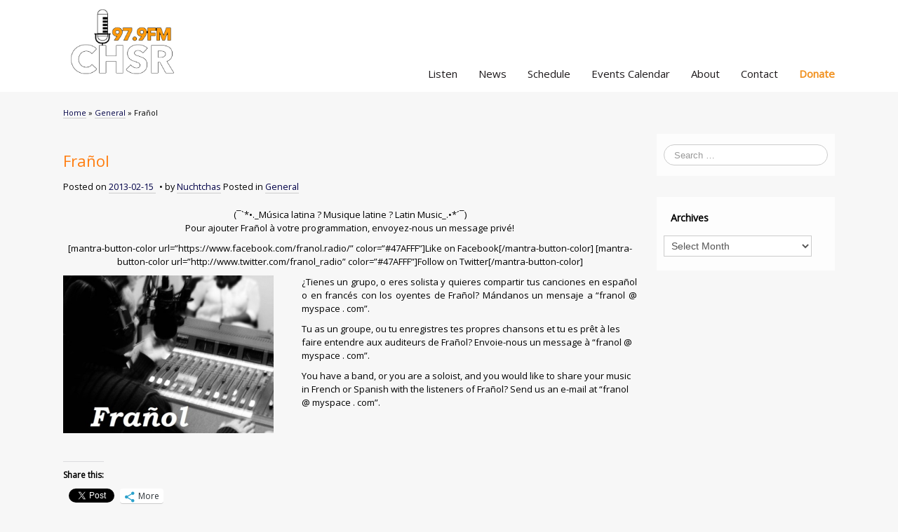

--- FILE ---
content_type: text/html; charset=UTF-8
request_url: https://chsrfm.ca/blog/general/franol
body_size: 83749
content:
<!DOCTYPE html>
<!--[if lt IE 7]>
<html class="ie ie6 lte9 lte8 lte7" lang="en-US">
<![endif]-->
<!--[if IE 7]>
<html class="ie ie7 lte9 lte8 lte7" lang="en-US">
<![endif]-->
<!--[if IE 8]>
<html class="ie ie8 lte9 lte8" lang="en-US">
<![endif]-->
<!--[if IE 9]>
<html class="ie ie9" lang="en-US"> 
<![endif]-->
<!--[if gt IE 9]>  <html lang="en-US"> <![endif]-->
<!--[if !IE]>
<html lang="en-US">
<![endif]-->
<head>
	<meta charset="UTF-8" />
	<meta name="viewport" content="width=device-width" />

	
	<title>CHSR-FM 97.9 | Frañol</title>
	
	<link rel="profile" href="http://gmpg.org/xfn/11" />
	<link rel="pingback" href="https://chsrfm.ca/blog/xmlrpc.php" />
	
	<!-- IE6-8 support of HTML5 elements -->
	<!--[if lt IE 9]>
		<script src="https://chsrfm.ca/blog/wp-content/themes/ifeaturepro5-ClVS6O-urmAZU/inc/js/html5.js" type="text/javascript"></script>
	<![endif]-->
	
	<meta name='robots' content='max-image-preview:large' />
<link rel='dns-prefetch' href='//hosted.muses.org' />
<link rel='dns-prefetch' href='//stats.wp.com' />
<link rel='dns-prefetch' href='//fonts.googleapis.com' />
<link rel='dns-prefetch' href='//jetpack.wordpress.com' />
<link rel='dns-prefetch' href='//s0.wp.com' />
<link rel='dns-prefetch' href='//public-api.wordpress.com' />
<link rel='dns-prefetch' href='//0.gravatar.com' />
<link rel='dns-prefetch' href='//1.gravatar.com' />
<link rel='dns-prefetch' href='//2.gravatar.com' />
			<link rel="shortcut icon" href="https://chsrfm.ca/blog/wp-content/uploads/2012/10/favicon1.ico" type="image/x-icon"/>
					<link rel="apple-touch-icon" href="https://chsrfm.ca/blog/wp-content/uploads/2012/10/favicon1.ico"/>
		<script type="text/javascript">
window._wpemojiSettings = {"baseUrl":"https:\/\/s.w.org\/images\/core\/emoji\/14.0.0\/72x72\/","ext":".png","svgUrl":"https:\/\/s.w.org\/images\/core\/emoji\/14.0.0\/svg\/","svgExt":".svg","source":{"concatemoji":"https:\/\/chsrfm.ca\/blog\/wp-includes\/js\/wp-emoji-release.min.js?ver=6.1.9"}};
/*! This file is auto-generated */
!function(e,a,t){var n,r,o,i=a.createElement("canvas"),p=i.getContext&&i.getContext("2d");function s(e,t){var a=String.fromCharCode,e=(p.clearRect(0,0,i.width,i.height),p.fillText(a.apply(this,e),0,0),i.toDataURL());return p.clearRect(0,0,i.width,i.height),p.fillText(a.apply(this,t),0,0),e===i.toDataURL()}function c(e){var t=a.createElement("script");t.src=e,t.defer=t.type="text/javascript",a.getElementsByTagName("head")[0].appendChild(t)}for(o=Array("flag","emoji"),t.supports={everything:!0,everythingExceptFlag:!0},r=0;r<o.length;r++)t.supports[o[r]]=function(e){if(p&&p.fillText)switch(p.textBaseline="top",p.font="600 32px Arial",e){case"flag":return s([127987,65039,8205,9895,65039],[127987,65039,8203,9895,65039])?!1:!s([55356,56826,55356,56819],[55356,56826,8203,55356,56819])&&!s([55356,57332,56128,56423,56128,56418,56128,56421,56128,56430,56128,56423,56128,56447],[55356,57332,8203,56128,56423,8203,56128,56418,8203,56128,56421,8203,56128,56430,8203,56128,56423,8203,56128,56447]);case"emoji":return!s([129777,127995,8205,129778,127999],[129777,127995,8203,129778,127999])}return!1}(o[r]),t.supports.everything=t.supports.everything&&t.supports[o[r]],"flag"!==o[r]&&(t.supports.everythingExceptFlag=t.supports.everythingExceptFlag&&t.supports[o[r]]);t.supports.everythingExceptFlag=t.supports.everythingExceptFlag&&!t.supports.flag,t.DOMReady=!1,t.readyCallback=function(){t.DOMReady=!0},t.supports.everything||(n=function(){t.readyCallback()},a.addEventListener?(a.addEventListener("DOMContentLoaded",n,!1),e.addEventListener("load",n,!1)):(e.attachEvent("onload",n),a.attachEvent("onreadystatechange",function(){"complete"===a.readyState&&t.readyCallback()})),(e=t.source||{}).concatemoji?c(e.concatemoji):e.wpemoji&&e.twemoji&&(c(e.twemoji),c(e.wpemoji)))}(window,document,window._wpemojiSettings);
</script>
<style type="text/css">
img.wp-smiley,
img.emoji {
	display: inline !important;
	border: none !important;
	box-shadow: none !important;
	height: 1em !important;
	width: 1em !important;
	margin: 0 0.07em !important;
	vertical-align: -0.1em !important;
	background: none !important;
	padding: 0 !important;
}
</style>
	<link rel='stylesheet' id='wp-block-library-css' href='https://chsrfm.ca/blog/wp-includes/css/dist/block-library/style.min.css?ver=6.1.9' type='text/css' media='all' />
<style id='wp-block-library-inline-css' type='text/css'>
.has-text-align-justify{text-align:justify;}
</style>
<link rel='stylesheet' id='jetpack-videopress-video-block-view-css' href='https://chsrfm.ca/blog/wp-content/plugins/jetpack/jetpack_vendor/automattic/jetpack-videopress/build/block-editor/blocks/video/view.css?minify=false&#038;ver=34ae973733627b74a14e' type='text/css' media='all' />
<link rel='stylesheet' id='mediaelement-css' href='https://chsrfm.ca/blog/wp-includes/js/mediaelement/mediaelementplayer-legacy.min.css?ver=4.2.17' type='text/css' media='all' />
<link rel='stylesheet' id='wp-mediaelement-css' href='https://chsrfm.ca/blog/wp-includes/js/mediaelement/wp-mediaelement.min.css?ver=6.1.9' type='text/css' media='all' />
<link rel='stylesheet' id='classic-theme-styles-css' href='https://chsrfm.ca/blog/wp-includes/css/classic-themes.min.css?ver=1' type='text/css' media='all' />
<style id='global-styles-inline-css' type='text/css'>
body{--wp--preset--color--black: #000000;--wp--preset--color--cyan-bluish-gray: #abb8c3;--wp--preset--color--white: #ffffff;--wp--preset--color--pale-pink: #f78da7;--wp--preset--color--vivid-red: #cf2e2e;--wp--preset--color--luminous-vivid-orange: #ff6900;--wp--preset--color--luminous-vivid-amber: #fcb900;--wp--preset--color--light-green-cyan: #7bdcb5;--wp--preset--color--vivid-green-cyan: #00d084;--wp--preset--color--pale-cyan-blue: #8ed1fc;--wp--preset--color--vivid-cyan-blue: #0693e3;--wp--preset--color--vivid-purple: #9b51e0;--wp--preset--gradient--vivid-cyan-blue-to-vivid-purple: linear-gradient(135deg,rgba(6,147,227,1) 0%,rgb(155,81,224) 100%);--wp--preset--gradient--light-green-cyan-to-vivid-green-cyan: linear-gradient(135deg,rgb(122,220,180) 0%,rgb(0,208,130) 100%);--wp--preset--gradient--luminous-vivid-amber-to-luminous-vivid-orange: linear-gradient(135deg,rgba(252,185,0,1) 0%,rgba(255,105,0,1) 100%);--wp--preset--gradient--luminous-vivid-orange-to-vivid-red: linear-gradient(135deg,rgba(255,105,0,1) 0%,rgb(207,46,46) 100%);--wp--preset--gradient--very-light-gray-to-cyan-bluish-gray: linear-gradient(135deg,rgb(238,238,238) 0%,rgb(169,184,195) 100%);--wp--preset--gradient--cool-to-warm-spectrum: linear-gradient(135deg,rgb(74,234,220) 0%,rgb(151,120,209) 20%,rgb(207,42,186) 40%,rgb(238,44,130) 60%,rgb(251,105,98) 80%,rgb(254,248,76) 100%);--wp--preset--gradient--blush-light-purple: linear-gradient(135deg,rgb(255,206,236) 0%,rgb(152,150,240) 100%);--wp--preset--gradient--blush-bordeaux: linear-gradient(135deg,rgb(254,205,165) 0%,rgb(254,45,45) 50%,rgb(107,0,62) 100%);--wp--preset--gradient--luminous-dusk: linear-gradient(135deg,rgb(255,203,112) 0%,rgb(199,81,192) 50%,rgb(65,88,208) 100%);--wp--preset--gradient--pale-ocean: linear-gradient(135deg,rgb(255,245,203) 0%,rgb(182,227,212) 50%,rgb(51,167,181) 100%);--wp--preset--gradient--electric-grass: linear-gradient(135deg,rgb(202,248,128) 0%,rgb(113,206,126) 100%);--wp--preset--gradient--midnight: linear-gradient(135deg,rgb(2,3,129) 0%,rgb(40,116,252) 100%);--wp--preset--duotone--dark-grayscale: url('#wp-duotone-dark-grayscale');--wp--preset--duotone--grayscale: url('#wp-duotone-grayscale');--wp--preset--duotone--purple-yellow: url('#wp-duotone-purple-yellow');--wp--preset--duotone--blue-red: url('#wp-duotone-blue-red');--wp--preset--duotone--midnight: url('#wp-duotone-midnight');--wp--preset--duotone--magenta-yellow: url('#wp-duotone-magenta-yellow');--wp--preset--duotone--purple-green: url('#wp-duotone-purple-green');--wp--preset--duotone--blue-orange: url('#wp-duotone-blue-orange');--wp--preset--font-size--small: 13px;--wp--preset--font-size--medium: 20px;--wp--preset--font-size--large: 36px;--wp--preset--font-size--x-large: 42px;--wp--preset--spacing--20: 0.44rem;--wp--preset--spacing--30: 0.67rem;--wp--preset--spacing--40: 1rem;--wp--preset--spacing--50: 1.5rem;--wp--preset--spacing--60: 2.25rem;--wp--preset--spacing--70: 3.38rem;--wp--preset--spacing--80: 5.06rem;}:where(.is-layout-flex){gap: 0.5em;}body .is-layout-flow > .alignleft{float: left;margin-inline-start: 0;margin-inline-end: 2em;}body .is-layout-flow > .alignright{float: right;margin-inline-start: 2em;margin-inline-end: 0;}body .is-layout-flow > .aligncenter{margin-left: auto !important;margin-right: auto !important;}body .is-layout-constrained > .alignleft{float: left;margin-inline-start: 0;margin-inline-end: 2em;}body .is-layout-constrained > .alignright{float: right;margin-inline-start: 2em;margin-inline-end: 0;}body .is-layout-constrained > .aligncenter{margin-left: auto !important;margin-right: auto !important;}body .is-layout-constrained > :where(:not(.alignleft):not(.alignright):not(.alignfull)){max-width: var(--wp--style--global--content-size);margin-left: auto !important;margin-right: auto !important;}body .is-layout-constrained > .alignwide{max-width: var(--wp--style--global--wide-size);}body .is-layout-flex{display: flex;}body .is-layout-flex{flex-wrap: wrap;align-items: center;}body .is-layout-flex > *{margin: 0;}:where(.wp-block-columns.is-layout-flex){gap: 2em;}.has-black-color{color: var(--wp--preset--color--black) !important;}.has-cyan-bluish-gray-color{color: var(--wp--preset--color--cyan-bluish-gray) !important;}.has-white-color{color: var(--wp--preset--color--white) !important;}.has-pale-pink-color{color: var(--wp--preset--color--pale-pink) !important;}.has-vivid-red-color{color: var(--wp--preset--color--vivid-red) !important;}.has-luminous-vivid-orange-color{color: var(--wp--preset--color--luminous-vivid-orange) !important;}.has-luminous-vivid-amber-color{color: var(--wp--preset--color--luminous-vivid-amber) !important;}.has-light-green-cyan-color{color: var(--wp--preset--color--light-green-cyan) !important;}.has-vivid-green-cyan-color{color: var(--wp--preset--color--vivid-green-cyan) !important;}.has-pale-cyan-blue-color{color: var(--wp--preset--color--pale-cyan-blue) !important;}.has-vivid-cyan-blue-color{color: var(--wp--preset--color--vivid-cyan-blue) !important;}.has-vivid-purple-color{color: var(--wp--preset--color--vivid-purple) !important;}.has-black-background-color{background-color: var(--wp--preset--color--black) !important;}.has-cyan-bluish-gray-background-color{background-color: var(--wp--preset--color--cyan-bluish-gray) !important;}.has-white-background-color{background-color: var(--wp--preset--color--white) !important;}.has-pale-pink-background-color{background-color: var(--wp--preset--color--pale-pink) !important;}.has-vivid-red-background-color{background-color: var(--wp--preset--color--vivid-red) !important;}.has-luminous-vivid-orange-background-color{background-color: var(--wp--preset--color--luminous-vivid-orange) !important;}.has-luminous-vivid-amber-background-color{background-color: var(--wp--preset--color--luminous-vivid-amber) !important;}.has-light-green-cyan-background-color{background-color: var(--wp--preset--color--light-green-cyan) !important;}.has-vivid-green-cyan-background-color{background-color: var(--wp--preset--color--vivid-green-cyan) !important;}.has-pale-cyan-blue-background-color{background-color: var(--wp--preset--color--pale-cyan-blue) !important;}.has-vivid-cyan-blue-background-color{background-color: var(--wp--preset--color--vivid-cyan-blue) !important;}.has-vivid-purple-background-color{background-color: var(--wp--preset--color--vivid-purple) !important;}.has-black-border-color{border-color: var(--wp--preset--color--black) !important;}.has-cyan-bluish-gray-border-color{border-color: var(--wp--preset--color--cyan-bluish-gray) !important;}.has-white-border-color{border-color: var(--wp--preset--color--white) !important;}.has-pale-pink-border-color{border-color: var(--wp--preset--color--pale-pink) !important;}.has-vivid-red-border-color{border-color: var(--wp--preset--color--vivid-red) !important;}.has-luminous-vivid-orange-border-color{border-color: var(--wp--preset--color--luminous-vivid-orange) !important;}.has-luminous-vivid-amber-border-color{border-color: var(--wp--preset--color--luminous-vivid-amber) !important;}.has-light-green-cyan-border-color{border-color: var(--wp--preset--color--light-green-cyan) !important;}.has-vivid-green-cyan-border-color{border-color: var(--wp--preset--color--vivid-green-cyan) !important;}.has-pale-cyan-blue-border-color{border-color: var(--wp--preset--color--pale-cyan-blue) !important;}.has-vivid-cyan-blue-border-color{border-color: var(--wp--preset--color--vivid-cyan-blue) !important;}.has-vivid-purple-border-color{border-color: var(--wp--preset--color--vivid-purple) !important;}.has-vivid-cyan-blue-to-vivid-purple-gradient-background{background: var(--wp--preset--gradient--vivid-cyan-blue-to-vivid-purple) !important;}.has-light-green-cyan-to-vivid-green-cyan-gradient-background{background: var(--wp--preset--gradient--light-green-cyan-to-vivid-green-cyan) !important;}.has-luminous-vivid-amber-to-luminous-vivid-orange-gradient-background{background: var(--wp--preset--gradient--luminous-vivid-amber-to-luminous-vivid-orange) !important;}.has-luminous-vivid-orange-to-vivid-red-gradient-background{background: var(--wp--preset--gradient--luminous-vivid-orange-to-vivid-red) !important;}.has-very-light-gray-to-cyan-bluish-gray-gradient-background{background: var(--wp--preset--gradient--very-light-gray-to-cyan-bluish-gray) !important;}.has-cool-to-warm-spectrum-gradient-background{background: var(--wp--preset--gradient--cool-to-warm-spectrum) !important;}.has-blush-light-purple-gradient-background{background: var(--wp--preset--gradient--blush-light-purple) !important;}.has-blush-bordeaux-gradient-background{background: var(--wp--preset--gradient--blush-bordeaux) !important;}.has-luminous-dusk-gradient-background{background: var(--wp--preset--gradient--luminous-dusk) !important;}.has-pale-ocean-gradient-background{background: var(--wp--preset--gradient--pale-ocean) !important;}.has-electric-grass-gradient-background{background: var(--wp--preset--gradient--electric-grass) !important;}.has-midnight-gradient-background{background: var(--wp--preset--gradient--midnight) !important;}.has-small-font-size{font-size: var(--wp--preset--font-size--small) !important;}.has-medium-font-size{font-size: var(--wp--preset--font-size--medium) !important;}.has-large-font-size{font-size: var(--wp--preset--font-size--large) !important;}.has-x-large-font-size{font-size: var(--wp--preset--font-size--x-large) !important;}
.wp-block-navigation a:where(:not(.wp-element-button)){color: inherit;}
:where(.wp-block-columns.is-layout-flex){gap: 2em;}
.wp-block-pullquote{font-size: 1.5em;line-height: 1.6;}
</style>
<link rel='stylesheet' id='awesome-weather-css' href='https://chsrfm.ca/blog/wp-content/plugins/awesome-weather/awesome-weather.css?ver=6.1.9' type='text/css' media='all' />
<style id='awesome-weather-inline-css' type='text/css'>
.awesome-weather-wrap { font-family: 'Open Sans', sans-serif;  font-weight: 400; font-size: 14px; line-height: 14px; } 
</style>
<link rel='stylesheet' id='opensans-googlefont-css' href='https://fonts.googleapis.com/css?family=Open+Sans%3A400%2C300&#038;ver=6.1.9' type='text/css' media='all' />
<link rel='stylesheet' id='shortcode_style-css' href='https://chsrfm.ca/blog/wp-content/themes/ifeaturepro5-ClVS6O-urmAZU/elements/shortcodes/lib/css/shortcodes.css?ver=6.1.9' type='text/css' media='all' />
<link rel='stylesheet' id='wp-pagenavi-css' href='https://chsrfm.ca/blog/wp-content/plugins/wp-pagenavi/pagenavi-css.css?ver=2.70' type='text/css' media='all' />
<link rel='stylesheet' id='elements_style-css' href='https://chsrfm.ca/blog/wp-content/themes/ifeaturepro5-ClVS6O-urmAZU/elements/lib/css/elements.css?ver=6.1.9' type='text/css' media='all' />
<link rel='stylesheet' id='jcarousel-skin-css' href='https://chsrfm.ca/blog/wp-content/themes/ifeaturepro5-ClVS6O-urmAZU/elements/lib/css/jcarousel/skin.css?ver=6.1.9' type='text/css' media='all' />
<link rel='stylesheet' id='bootstrap-style-css' href='https://chsrfm.ca/blog/wp-content/themes/ifeaturepro5-ClVS6O-urmAZU/cyberchimps/lib/bootstrap/css/bootstrap.min.css?ver=2.0.4' type='text/css' media='all' />
<link rel='stylesheet' id='bootstrap-responsive-style-css' href='https://chsrfm.ca/blog/wp-content/themes/ifeaturepro5-ClVS6O-urmAZU/cyberchimps/lib/bootstrap/css/bootstrap-responsive.min.css?ver=2.0.4' type='text/css' media='all' />
<link rel='stylesheet' id='cyberchimps_responsive-css' href='https://chsrfm.ca/blog/wp-content/themes/ifeaturepro5-ClVS6O-urmAZU/cyberchimps/lib/bootstrap/css/cyberchimps-responsive.min.css?ver=1.0' type='text/css' media='all' />
<link rel='stylesheet' id='core-style-css' href='https://chsrfm.ca/blog/wp-content/themes/ifeaturepro5-ClVS6O-urmAZU/cyberchimps/lib/css/core.css?ver=1.0' type='text/css' media='all' />
<link rel='stylesheet' id='style-css' href='https://chsrfm.ca/blog/wp-content/themes/ifeaturepro5-ClVS6O-urmAZU/style.css?ver=1.0' type='text/css' media='all' />
<link rel='stylesheet' id='skin-style-css' href='https://chsrfm.ca/blog/wp-content/themes/ifeaturepro5-ClVS6O-urmAZU/inc/css/skins/orange.css?ver=1.0' type='text/css' media='all' />
<link rel='stylesheet' id='social-logos-css' href='https://chsrfm.ca/blog/wp-content/plugins/jetpack/_inc/social-logos/social-logos.min.css?ver=12.5.1' type='text/css' media='all' />
<link rel='stylesheet' id='jetpack_css-css' href='https://chsrfm.ca/blog/wp-content/plugins/jetpack/css/jetpack.css?ver=12.5.1' type='text/css' media='all' />
<script type='text/javascript' src='https://hosted.muses.org/mrp.js?ver=1.6' id='radioforgejs-js'></script>
<script type='text/javascript' id='jetpack_related-posts-js-extra'>
/* <![CDATA[ */
var related_posts_js_options = {"post_heading":"h4"};
/* ]]> */
</script>
<script type='text/javascript' src='https://chsrfm.ca/blog/wp-content/plugins/jetpack/_inc/build/related-posts/related-posts.min.js?ver=20211209' id='jetpack_related-posts-js'></script>
<script type='text/javascript' src='https://chsrfm.ca/blog/wp-includes/js/jquery/jquery.min.js?ver=3.6.1' id='jquery-core-js'></script>
<script type='text/javascript' src='https://chsrfm.ca/blog/wp-includes/js/jquery/jquery-migrate.min.js?ver=3.3.2' id='jquery-migrate-js'></script>
<script type='text/javascript' src='https://chsrfm.ca/blog/wp-content/themes/ifeaturepro5-ClVS6O-urmAZU/cyberchimps/lib/js/gallery-lightbox.min.js?ver=1.0' id='gallery-lightbox-js'></script>
<script type='text/javascript' src='https://chsrfm.ca/blog/wp-content/themes/ifeaturepro5-ClVS6O-urmAZU/cyberchimps/lib/js/jquery.slimbox.min.js?ver=1.0' id='slimbox-js'></script>
<script type='text/javascript' src='https://chsrfm.ca/blog/wp-content/themes/ifeaturepro5-ClVS6O-urmAZU/cyberchimps/lib/js/jquery.jcarousel.min.js?ver=1.0' id='jcarousel-js'></script>
<script type='text/javascript' src='https://chsrfm.ca/blog/wp-content/themes/ifeaturepro5-ClVS6O-urmAZU/cyberchimps/lib/js/jquery.mobile.custom.min.js?ver=6.1.9' id='jquery-mobile-touch-js'></script>
<script type='text/javascript' src='https://chsrfm.ca/blog/wp-content/themes/ifeaturepro5-ClVS6O-urmAZU/cyberchimps/lib/js/swipe-call.min.js?ver=6.1.9' id='slider-call-js'></script>
<script type='text/javascript' src='https://chsrfm.ca/blog/wp-content/themes/ifeaturepro5-ClVS6O-urmAZU/cyberchimps/lib/js/core.min.js?ver=6.1.9' id='core-js-js'></script>
<script type='text/javascript' src='https://chsrfm.ca/blog/wp-content/themes/ifeaturepro5-ClVS6O-urmAZU/cyberchimps/lib/js/video.min.js?ver=6.1.9' id='video-js'></script>
<link rel="https://api.w.org/" href="https://chsrfm.ca/blog/wp-json/" /><link rel="alternate" type="application/json" href="https://chsrfm.ca/blog/wp-json/wp/v2/posts/2823" /><link rel="EditURI" type="application/rsd+xml" title="RSD" href="https://chsrfm.ca/blog/xmlrpc.php?rsd" />
<link rel="wlwmanifest" type="application/wlwmanifest+xml" href="https://chsrfm.ca/blog/wp-includes/wlwmanifest.xml" />
<link rel="canonical" href="https://chsrfm.ca/blog/general/franol" />
<link rel='shortlink' href='https://chsrfm.ca/blog/?p=2823' />
<link rel="alternate" type="application/json+oembed" href="https://chsrfm.ca/blog/wp-json/oembed/1.0/embed?url=https%3A%2F%2Fchsrfm.ca%2Fblog%2Fgeneral%2Ffranol" />
<link rel="alternate" type="text/xml+oembed" href="https://chsrfm.ca/blog/wp-json/oembed/1.0/embed?url=https%3A%2F%2Fchsrfm.ca%2Fblog%2Fgeneral%2Ffranol&#038;format=xml" />
<script type="text/javascript"><!--
function powerpress_pinw(pinw_url){window.open(pinw_url, 'PowerPressPlayer','toolbar=0,status=0,resizable=1,width=460,height=320');	return false;}
//-->
</script>
	<style>img#wpstats{display:none}</style>
		<style type="text/css">.ie8 .container {max-width: 1100px;width:auto;}</style><style type="text/css">
article.post, article.page, article.attachment {
  overflow: hidden;
	margin-bottom: 30px;
  padding: 0;
  border: 1px solid #eaeaea;
  -webkit-border-radius: 30px;  
  border-radius: 30px;
  background: #fdfdfd;
  -webkit-box-shadow:  0px 1px 0px 0px #adadad;
  box-shadow:  0px 1px 0px 0px #adadad;
}

#navigation {
 	margin-bottom: 5px; 
}

.recent-posts-image {
display: none;
}

.ai1ec-posterboard-view .ai1ec-event-title {
font-weight: bold;
font-family: Verdana, Geneva, sans-serif;
font-size: 16px;
color: #555;
}

.ai1ec-posterboard-view .ai1ec-event-title-wrap {
line-height: 15px;
margin-bottom: 0.3em;
}

.ai1ec-agenda-view .ai1ec-event-avatar {
max-width: 20%;
}

#slider {
  max-height: 300px;
  min-height: 300px;
}
#slider .carousel-inner {
  max-height: 300px;
  min-height: 300px;
}

body, p, h1, h2, h3, h4, h5, h6 {
	font-family: &#039;Open Sans&#039;, sans-serif!important;
}
body {
	color:#000;
}
p,li {	
	font-size:13px;
	color:#000;
}
ol, ul {
	margin-left:10px;
}
li {
	line-height:22px;
}
* { /* Turn off box-shadow site-wide */
	box-shadow:none!important; 
}
a:hover {
	text-decoration: none!important
}
.container-fluid { /* Disable padding site-wide */
	padding-left:0;
	padding-right:0;
}
.container-full-width .container {
}

/* 2015 Theme Edits */

/* Header */

#logo img {
	height:121px!important;
	}

#register {
	position:relative; /* Lets us use absolute positioning for listen div below */
	margin-top:15px;
}

.listen::before {
	content:url(http://chsrfm.ca/blog/wp-content/uploads/Radio_Icon.jpg);
}
	
.listen {
	position:absolute;
	top:0;
	right:0;
}

.listen span {
	font-weight:600;
	font-size:11px;
	position:relative;
	bottom:3px;
}
#social {
	margin-right:125px;
}
.legacy-icons {
	margin-top:7px;
}
.legacy-icons a.symbol {
	text-shadow:0;
	border-radius:0;
}
a.symbol.facebook:before, a.symbol.twitterbird:before, a.symbol.rss:before {
	content:none; /* Hide the theme&#039;s icons */
}
.round-icons a.symbol.twitterbird, .legacy-icons a.symbol.twitterbird {
	background-image: url(http://chsrfm.ca/blog/wp-content/uploads/Social_Twitter.jpg);
	border:0;
}
.round-icons a.symbol.facebook, .legacy-icons a.symbol.facebook {
	background-image: url(http://chsrfm.ca/blog/wp-content/uploads/Social_FB.jpg);
	border:0;
}
.round-icons a.symbol.rss, .legacy-icons a.symbol.rss {
	background-image: url(http://chsrfm.ca/blog/wp-content/uploads/Social_RRS.jpg);
	border:0;
}
a.symbol {
	height:26px;
	width:26px;
}
#header_section, #main_navigation {
	background:#fff;
}
/* Navigation */
.main-navigation .navbar-inner {
	background:none;
	border:none;
}
.navbar .nav {
	float:right;
	margin:0;
}
#menu-main-menu { /* Shove the menu bar up into the header */
	margin-top:-47px;
	z-index:10;
}
#main_navigation { /* Hide where the menu bar normally goes */
	height:0;
}
.hide-this {
	display:none /* Hide "home" option on mobile menu */
	}
header#cc-header {
	margin-bottom:10px;
}
.main-navigation .nav > li.dropdown > a.dropdown-toggle .caret { /* Hide menu arrows */
	display:none;
}
.main-navigation .nav > li > a {
	color:#1e1a1c;
	font-weight:400;
	font-size:15px;
}
.main-navigation .nav > li > a:hover {
	color:#f1911f!important;
	background:none!important;
}

.main-navigation .nav > li {
	border:0
}
.main-navigation .nav li ul li a:hover, .main-navigation .nav .current_page_item > a:hover, .main-navigation .nav li ul li a:focus {
	background:#eee;
	color: #000;
}
.dropdown-menu {
	background-color: #fff!important;
	box-shadow:none
}
.dropdown-menu a {
	color:#000!important;
}
.dropdown-menu a:hover {
	background-color:#eee;
}
.navbar-inverse .nav li.dropdown.open > .dropdown-toggle, .navbar-inverse .nav li.dropdown.active > .dropdown-toggle, .navbar-inverse .nav li.dropdown.open.active > .dropdown-toggle, .current-menu-ancestor.dropdown {
	color:#f1911f;
	background-color:#fff;
}
.main-navigation .nav .active > a, .main-navigation .nav .current_page_item > a {
	background-color:#ccc;
}
#menu-item-ifeature-home {
	display:none;
}
.menu-donate a {
	font-weight:bold!important;
	color:#f1911f!important;
	padding-right:0!important;
}
/* Slider */

#page_slider_section {
	border-top: 5px solid #f1911f;
}
#slider .carousel-caption {
	padding:10px 0;
}
.carousel-caption h4 {
	font-size:21px;
}
.carousel-caption p {
	font-size:15px
}
#slider { /* Helps us center the arrows */
	display:table;
	width:100%;
}
#slider .carousel-control { /* Center the arrows */
	background:transparent;
	display:table-cell;
	vertical-align:middle;
}

#page_slider_section .container { /* Force full-width slider */
	max-width: 2000px;
	width: 100%;
	position:relative;
	z-index:1 
}
#page_slider_section .container-fluid {
  	padding-left: 0;
  	padding-right: 0;
}
#page_slider_section .container-fluid img {
	max-height:auto!important;
}
#slider .carousel-caption h4, #slider .carousel-caption p { /* Keep caption in center */
	max-width:1110px;
	margin: 0 auto;
}

/* Boxes */

.box {
	border-radius:0;
	border:none;
	box-shadow:none;
	padding:20px 20px 0 20px
}
h2.box-widget-title {
	color:#000;
	font-size:13px;
}
.box-image-container { /* Give boxes a defined height, to keep the titles inline */
	width:295px;
	height:190px;
}

/* Posts */

#magazine {
	width:66.7%;
	float:left;
}
@media screen and (max-width:768px) {
	#magazine {
		width:100%;
		float:none;
	}
}
#magazine_container #secondary {
	width:30%;
}
#magazine .post-container {
	background:0;
	border:0;
	border-bottom:1px solid #a7a6a6;
	padding-bottom:15px;
}
#magazine #row_box div:last-child {
	border-bottom:0;
}
#magazine #comments {
	display:none;
}
#magazine h2.post-title {
	color: #000000;
	font-size: 17px;
	font-weight: 600;
	line-height: 22px; 
	margin:0;
}
#magazine .post-title a {
	color:#000;
}
#magazine .magazine-metadata {
	font-size:13px;
	color:#000;
}
#magazine .post-container .post {
	margin:0;
}
#magazine_pagination {
	display:none
}

/* Sidebar */

#secondary #categories-3 {
	text-align:center;
}
#secondary select {
	width:90%
}
#sidebar h3.widget-title {
	background:none;
	font-weight:600;
	font-size:14px;
	padding:0 0 0 10px;
	color:#000;
	text-align:left;
	margin-bottom:5px
}
#sidebar .widget-container {
	padding:10px;
}

/* Front Page */

.index-more-posts {
	color: #fff;
	background-color:#f1911f;
	padding: 10px;
	text-decoration:none
}
.edit-link {
	display:none;
}
.excerpt-more {
	color:#000;
	font-weight:bold;
	margin-bottom:20px;
}

/* Footer */

.site-footer #copyright {
	font-size:11px;
	color:#434241;
	text-align:center;	
} 
#footer-widgets .widget-container h3 {
	font-size:11px;
	font-weight:700;
}
.textwidget, .textwidget a, .blogroll li {
	font-size:11px;
	line-height:1.7;
}
.textwidget a {
	text-decoration:underline;
}
#footer_menu {
	font-size:11px;
}
#footer-widgets .widget-container a {
	border-bottom:none;
	text-decoration:underline;
}
#footer-widgets .widget-container ul {
	list-style-type: none;
}
#footer-widget-container .textwidget, #footer-widget-container .blogroll {
	max-width:240px;
}
.awesome-weather-wrap { /* Keep this from filling container */
	max-width:160px; 
}

/* Media */

.aligncenter {
	margin-top:10px;
	margin-bottom:10px;
}
a img.alignleft {
	margin: 0 40px 40px 0;
}
a img.alignright {
	margin:0 0 40px 40px;
}

/* Posts and Pages */

article.post, article.page, article.attachment {
	background:transparent!important;
	border-radius:0!important;
	box-shadow:none!important;
	border:0!important;
}
.entry-header, .entry-content {
	padding:0;
}
.breadcrumbs {
	background: none repeat scroll 0 0 rgba(0, 0, 0, 0);
    	border: medium none;
    	border-radius: 0;
    	box-shadow: none;
   	 font-size: 11px;
   	 margin: 20px 0;
   	 padding: 0;
}
.breadcrumbs a, .breadcrumbs a:hover, .breadcrumbs a:focus {
	text-decoration: none;
	border-bottom: 1px solid #ccc;
}
h2.entry-title {
	font-size:17px;
	font-weight:600;
	margin-bottom:5px;
}
.entry-meta {
	color:#000;
	margin-bottom:20px;
}
.entry-meta a, .entry-content a {
	border-bottom: 1px solid #ccc;
}
.entry-meta a:hover, .entry-content a:hover {
	border-bottom: 1px solid #f9b964;
}
.entry-content p { /* Override users&#039; styles */
	font-size:13px!important;
	color:#000!important;
}
article.post p, article.page p {
	font-size:13px!important;
}
#page_section_section #secondary { /* Give some breathing room */
	margin-top:30px
}
.main-navigation .navbar-inner {
	background:transparent
}

/* Media Queries */

@media (max-width:979px) {
	#social {
		overflow:auto /* To allow negative positioning in listen element */
	}
	.listen {
		top:-40px;
	}
	#menu-main-menu {
		margin-top:0;
	}
	#main_navigation {
		height:auto /*reset*/
	}
	
	.home-page-hide-menu-item {
		display:block /* Show "home" option on mobile menu */
	}
	.nav-collapse.in .nav li {
		background-color:#303030;
	}
	.nav-collapse .nav > li > a {
		margin-bottom:0!important;
	}
	.navbar .nav {
		float:none
	}
	.dropdown-menu a {
		color:#fff!important;
	}
	.nav-collapse.in {
		background-color:rgba(255, 255, 255, 0.4)
	}
	.main-navigation .nav > li > a {
		color:#ccc!important;
	}
	#searchform input {
		z-index: 1;
		position:relative;
	}
}
@media (max-width:768px) {
	.index-more-posts {
		display: block;
	    margin: 0 20px;
	    text-align: center;
	}
	#social {
		margin-right:0
	}
	#page_section_section, .post-container {
		padding:0 10px;
	}
	#slider { /* Reset arrows on mobile */
	       display:block
    }
	#slider .carousel-control { /* Reset */
		display:block
	}
	#logo img {
    		float: left;
		height: 100px !important;
	}
	.entry-summary {
		padding:10px 0;
	}
	.container-full-width .container {
		margin-left:0;
		margin-right:0;
	}
	#footer-widgets .widget-container h3 {
		text-align: center;
	}
	#footer-widget-container .textwidget, #footer-widget-container .blogroll, .awesome-weather-wrap {
		max-width: inherit;
		text-align: center;
		margin:0 20px;
	}
	#magazine_container #secondary {
		width:100%;
		float:none;
		margin-top:20px;
	}
}	

#wpstats 
{ /* Hide that stupid smiley-face that the Stats app puts at the bottom of the page in certain browsers */
	display:none
}
</style>

<style type="text/css" xmlns="http://www.w3.org/1999/html">

/*
PowerPress subscribe sidebar widget
*/
.widget-area .widget_powerpress_subscribe h2,
.widget-area .widget_powerpress_subscribe h3,
.widget-area .widget_powerpress_subscribe h4,
.widget_powerpress_subscribe h2,
.widget_powerpress_subscribe h3,
.widget_powerpress_subscribe h4 {
	margin-bottom: 0;
	padding-bottom: 0;
}
</style>

<!-- Jetpack Open Graph Tags -->
<meta property="og:type" content="article" />
<meta property="og:title" content="Frañol" />
<meta property="og:url" content="https://chsrfm.ca/blog/general/franol" />
<meta property="og:description" content="(¯`*•._Música latina ? Musique latine ? Latin Music_.•*´¯) Pour ajouter Frañol à votre programmation, envoyez-nous un message privé! [mantra-button-color url=&#8221; color=&#8221;#47AFFF&#8221;]Lik…" />
<meta property="article:published_time" content="2013-02-15T05:14:14+00:00" />
<meta property="article:modified_time" content="2013-02-15T05:18:16+00:00" />
<meta property="og:site_name" content="CHSR-FM 97.9" />
<meta property="og:image" content="https://chsrfm.ca/blog/wp-content/uploads/2013/02/franol.png" />
<meta property="og:image:width" content="500" />
<meta property="og:image:height" content="375" />
<meta property="og:image:alt" content="Frañol – fun music in Spanish and French" />
<meta property="og:locale" content="en_US" />
<meta name="twitter:text:title" content="Frañol" />
<meta name="twitter:image" content="https://chsrfm.ca/blog/wp-content/uploads/2013/02/franol.png?w=640" />
<meta name="twitter:image:alt" content="Frañol – fun music in Spanish and French" />
<meta name="twitter:card" content="summary_large_image" />

<!-- End Jetpack Open Graph Tags -->

		<style type="text/css" media="all">
						body {
			 font-size : 14px;
			 font-family : "Open Sans", sans-serif;
			 font-weight : normal;
						}

												a			{
				color:
			#010147			;
			}
						a:hover			{
				color:
			#F9B964			;
			}
												.container {
			 max-width : 1100px;
						}

			
						h1, h2, h3, h4, h5, h6 {
			font-family : "Open Sans", sans-serif;
						}

			
		</style>
		<link rel="icon" href="https://chsrfm.ca/blog/wp-content/uploads/cropped-Favicon-32x32.jpg" sizes="32x32" />
<link rel="icon" href="https://chsrfm.ca/blog/wp-content/uploads/cropped-Favicon-192x192.jpg" sizes="192x192" />
<link rel="apple-touch-icon" href="https://chsrfm.ca/blog/wp-content/uploads/cropped-Favicon-180x180.jpg" />
<meta name="msapplication-TileImage" content="https://chsrfm.ca/blog/wp-content/uploads/cropped-Favicon-270x270.jpg" />
</head>

<body class="post-template-default single single-post postid-2823 single-format-standard cc-responsive">
	
<!-- ******************* Top Header ******************** -->

<!-- ********************** Header ******************** -->

<div id="header_section" class="container-full-width">
	
	<div class="container">
		
				
			<div class="container-fluid">	
				
					<header id="cc-header" class="row-fluid">
		<div class="span7">
			
		<div id="logo">
			<a href="http://chsrfm.ca/" title="CHSR-FM 97.9"><img src="https://chsrfm.ca/blog/wp-content/uploads/2019-logo.png" alt="CHSR-FM 97.9"></a>
		</div>
			</div>

		<div id="register" class="span5">
			
	<div class="contact_details">
			</div>
		</div>
	</header>
			
			</div><!-- container fluid -->
	
	</div><!-- container -->

</div><!-- container full width -->
	

<!-- ******************** Menu *********************** -->

<div class="container-full-width" id="main_navigation">
	<div class="container">
		<div class="container-fluid">
			<nav id="navigation" role="navigation">
		      <div class="main-navigation navbar navbar-inverse">
		        <div class="navbar-inner">
		        	<div class="container">
		          			  					<div class="nav-collapse collapse">
		            		          		<div class="menu-main-menu-container"><ul id="menu-main-menu" class="nav"><li id="menu-item-3234188" class="hide-this menu-item menu-item-type-post_type menu-item-object-page menu-item-home menu-item-3234188"><a href="https://chsrfm.ca/blog/">Home</a></li>
<li id="menu-item-3234189" class="menu-item menu-item-type-post_type menu-item-object-page menu-item-3234189"><a href="http://chsrfm.ca/blog/listen-live/">Listen</a></li>
<li id="menu-item-3275357" class="menu-item menu-item-type-taxonomy menu-item-object-category menu-item-3275357"><a href="https://chsrfm.ca/blog/cat/current-shows/spoken/chsr-news/ljinews">News</a></li>
<li id="menu-item-5584" class="menu-item menu-item-type-post_type menu-item-object-page menu-item-5584"><a href="https://chsrfm.ca/blog/schedule">Schedule</a></li>
<li id="menu-item-5576" class="menu-item menu-item-type-post_type menu-item-object-page menu-item-5576"><a href="https://chsrfm.ca/blog/calendar">Events Calendar</a></li>
<li id="menu-item-5571" class="home-page-hide-menu-item menu-item menu-item-type-post_type menu-item-object-page menu-item-has-children dropdown menu-item-5571" data-dropdown="dropdown"><a href="https://chsrfm.ca/blog/about" class="dropdown-toggle">About <b class="caret"></b> </a>
<ul class="dropdown-menu">
	<li id="menu-item-5575" class="menu-item menu-item-type-post_type menu-item-object-page menu-item-5575"><a href="https://chsrfm.ca/blog/about/get-your-music-on-chsr">Music Submissions</a></li>
	<li id="menu-item-6749" class="menu-item menu-item-type-post_type menu-item-object-page menu-item-6749"><a href="https://chsrfm.ca/blog/join-the-radio-team">Join Us!</a></li>
</ul>
</li>
<li id="menu-item-5572" class="menu-item menu-item-type-post_type menu-item-object-page menu-item-5572"><a href="https://chsrfm.ca/blog/about/contact">Contact</a></li>
<li id="menu-item-5580" class="menu-donate menu-item menu-item-type-post_type menu-item-object-page menu-item-5580"><a href="https://chsrfm.ca/blog/about/donate">Donate</a></li>
</ul></div>					
															      
						      									</div><!-- collapse -->
									
						            <!-- .btn-navbar is used as the toggle for collapsed navbar content -->
						            <a class="btn btn-navbar" data-toggle="collapse" data-target=".nav-collapse">
						              <span class="icon-bar"></span>
						              <span class="icon-bar"></span>
						              <span class="icon-bar"></span>
						            </a>
						      		          </div><!-- container -->
		        </div><!-- .navbar-inner .row-fluid -->
		      </div><!-- main-navigation navbar -->
			</nav><!-- #navigation -->
		</div><!-- container fluid -->
	</div><!-- container -->
</div><!-- container full width -->
	
	
<div id="single_page" class="container-full-width">
	
	<div class="container">
		
		<div class="container-fluid">
		
			<div class="row-fluid"><div class="breadcrumbs"><span class="b1"><a href="https://chsrfm.ca/blog">Home</a></span>  &raquo;  <span class="b2"><a href="https://chsrfm.ca/blog/cat/general">General</a>  &raquo;  </span><span class="b3 current">Frañol</span></div></div>			
			<div id="container" class="row-fluid">
				
								
				<div id="content" class=" span9 content-sidebar-right">
					
										
								
						
<article id="post-2823" class="post-2823 post type-post status-publish format-standard has-post-thumbnail hentry category-general tag-franol-2 tag-music-2 tag-spanish tag-spanish-music">
	
	<header class="entry-header">
		
		<h1 class="entry-title">						Frañol		</h1>			<div class="entry-meta">
				Posted on <a href="https://chsrfm.ca/blog/general/franol" title="1:14 am" rel="bookmark">
							<time class="entry-date updated" datetime="2013-02-15T01:14:14-04:00">2013-02-15</time>
						</a><span class="byline"> by <span class="author vcard">
								<a class="url fn n" href="https://chsrfm.ca/blog/author/nuchtchas" title="View all posts by Nuchtchas" rel="author">Nuchtchas</a>
							</span>
						</span>				<span class="cat-links">
				Posted in <a href="https://chsrfm.ca/blog/cat/general" rel="category tag">General</a>			</span>
				<span class="sep">   </span>
						</div><!-- .entry-meta -->
			</header><!-- .entry-header -->
  
	  
		<div class="entry-content">
    				<p style="text-align: center;">(¯`*•._Música latina ? Musique latine ? Latin Music_.•*´¯)<br />
Pour ajouter Frañol à votre programmation, envoyez-nous un message privé!</p>
<p style="text-align: center;">[mantra-button-color url=&#8221;https://www.facebook.com/franol.radio/&#8221; color=&#8221;#47AFFF&#8221;]Like on Facebook[/mantra-button-color] [mantra-button-color url=&#8221;http://www.twitter.com/franol_radio&#8221; color=&#8221;#47AFFF&#8221;]Follow on Twitter[/mantra-button-color]</p>
<p style="text-align: justify;"><a href="http://chsrfm.ca/blog/wp-content/uploads/2013/02/franol.png"><img data-attachment-id="2824" data-permalink="https://chsrfm.ca/blog/general/franol/attachment/franol-2" data-orig-file="https://chsrfm.ca/blog/wp-content/uploads/2013/02/franol.png" data-orig-size="500,375" data-comments-opened="1" data-image-meta="{&quot;aperture&quot;:&quot;0&quot;,&quot;credit&quot;:&quot;&quot;,&quot;camera&quot;:&quot;&quot;,&quot;caption&quot;:&quot;&quot;,&quot;created_timestamp&quot;:&quot;0&quot;,&quot;copyright&quot;:&quot;&quot;,&quot;focal_length&quot;:&quot;0&quot;,&quot;iso&quot;:&quot;0&quot;,&quot;shutter_speed&quot;:&quot;0&quot;,&quot;title&quot;:&quot;&quot;}" data-image-title="franol" data-image-description="" data-image-caption="" data-medium-file="https://chsrfm.ca/blog/wp-content/uploads/2013/02/franol-300x225.png" data-large-file="https://chsrfm.ca/blog/wp-content/uploads/2013/02/franol.png" decoding="async" class="alignleft size-medium wp-image-2824" alt="franol" src="http://chsrfm.ca/blog/wp-content/uploads/2013/02/franol-300x225.png" width="300" height="225" srcset="https://chsrfm.ca/blog/wp-content/uploads/2013/02/franol-300x225.png 300w, https://chsrfm.ca/blog/wp-content/uploads/2013/02/franol.png 500w" sizes="(max-width: 300px) 100vw, 300px" /></a>¿Tienes un grupo, o eres solista y quieres compartir tus canciones en español o en francés con los oyentes de Frañol? Mándanos un mensaje a &#8220;franol @ myspace . com&#8221;.</p>
<p>Tu as un groupe, ou tu enregistres tes propres chansons et tu es prêt à les faire entendre aux auditeurs de Frañol? Envoie-nous un message à &#8220;franol @ myspace . com&#8221;.</p>
<p>You have a band, or you are a soloist, and you would like to share your music in French or Spanish with the listeners of Frañol? Send us an e-mail at &#8220;franol @ myspace . com&#8221;.</p>
<div class="sharedaddy sd-sharing-enabled"><div class="robots-nocontent sd-block sd-social sd-social-official sd-sharing"><h3 class="sd-title">Share this:</h3><div class="sd-content"><ul><li class="share-facebook"><div class="fb-share-button" data-href="https://chsrfm.ca/blog/general/franol" data-layout="button_count"></div></li><li class="share-twitter"><a href="https://twitter.com/share" class="twitter-share-button" data-url="https://chsrfm.ca/blog/general/franol" data-text="Frañol"  >Tweet</a></li><li><a href="#" class="sharing-anchor sd-button share-more"><span>More</span></a></li><li class="share-end"></li></ul><div class="sharing-hidden"><div class="inner" style="display: none;"><ul><li class="share-tumblr"><a class="tumblr-share-button" target="_blank" href="https://www.tumblr.com/share" data-title="Frañol" data-content="https://chsrfm.ca/blog/general/franol" title="Share on Tumblr">Share on Tumblr</a></li><li class="share-pinterest"><div class="pinterest_button"><a href="https://www.pinterest.com/pin/create/button/?url=https%3A%2F%2Fchsrfm.ca%2Fblog%2Fgeneral%2Ffranol&#038;media=https%3A%2F%2Fchsrfm.ca%2Fblog%2Fwp-content%2Fuploads%2F2013%2F02%2Ffranol.png&#038;description=Fra%C3%B1ol" data-pin-do="buttonPin" data-pin-config="beside"><img src="//assets.pinterest.com/images/pidgets/pinit_fg_en_rect_gray_20.png" /></a></div></li><li class="share-linkedin"><div class="linkedin_button"><script type="in/share" data-url="https://chsrfm.ca/blog/general/franol" data-counter="right"></script></div></li><li class="share-reddit"><a rel="nofollow noopener noreferrer" data-shared="" class="share-reddit sd-button" href="https://chsrfm.ca/blog/general/franol?share=reddit" target="_blank" title="Click to share on Reddit" ><span>Reddit</span></a></li><li class="share-email"><a rel="nofollow noopener noreferrer" data-shared="" class="share-email sd-button" href="mailto:?subject=%5BShared%20Post%5D%20Fra%C3%B1ol&body=https%3A%2F%2Fchsrfm.ca%2Fblog%2Fgeneral%2Ffranol&share=email" target="_blank" title="Click to email a link to a friend" data-email-share-error-title="Do you have email set up?" data-email-share-error-text="If you&#039;re having problems sharing via email, you might not have email set up for your browser. You may need to create a new email yourself." data-email-share-nonce="b527bdc8af" data-email-share-track-url="https://chsrfm.ca/blog/general/franol?share=email"><span>Email</span></a></li><li class="share-print"><a rel="nofollow noopener noreferrer" data-shared="" class="share-print sd-button" href="https://chsrfm.ca/blog/general/franol#print" target="_blank" title="Click to print" ><span>Print</span></a></li><li class="share-pocket"><div class="pocket_button"><a href="https://getpocket.com/save" class="pocket-btn" data-lang="en" data-save-url="https://chsrfm.ca/blog/general/franol" data-pocket-count="horizontal" >Pocket</a></div></li><li class="share-end"></li></ul></div></div></div></div></div>
<div id='jp-relatedposts' class='jp-relatedposts' >
	<h3 class="jp-relatedposts-headline"><em>Related</em></h3>
</div>								</div><!-- .entry-content -->
    
    	
			
</article><!-- #post-2823 -->							
					<div class="more-content">
					  <div class="row-fluid">
						<div class="span6 previous-post">
						  &laquo; <a href="https://chsrfm.ca/blog/current-shows/music/jack-music/do-you-know-jack" rel="prev">Do you Know Jack?</a>						</div>
						<div class="span6 next-post">
						  <a href="https://chsrfm.ca/blog/general/airshow" rel="next">AirShow</a> &raquo;						</div>
					  </div>
					</div>
				  
									
									
										
				</div><!-- #content -->
				
				
<div id="secondary" class="widget-area span3">
	
		
	<div id="sidebar">
	<aside id="search-4" class="widget-container widget_search"><form method="get"  id="searchform" class="navbar-search pull-right" action="https://chsrfm.ca/blog/" role="search">
	<input type="text" class="search-query input-medium" name="s" placeholder="Search …" />
</form>
<div class="clear"></div></aside><aside id="archives-3" class="widget-container widget_archive"><h3 class="widget-title">Archives</h3>		<label class="screen-reader-text" for="archives-dropdown-3">Archives</label>
		<select id="archives-dropdown-3" name="archive-dropdown">
			
			<option value="">Select Month</option>
				<option value='https://chsrfm.ca/blog/2026/02'> February 2026 &nbsp;(2)</option>
	<option value='https://chsrfm.ca/blog/2026/01'> January 2026 &nbsp;(53)</option>
	<option value='https://chsrfm.ca/blog/2025/12'> December 2025 &nbsp;(18)</option>
	<option value='https://chsrfm.ca/blog/2025/11'> November 2025 &nbsp;(31)</option>
	<option value='https://chsrfm.ca/blog/2025/10'> October 2025 &nbsp;(27)</option>
	<option value='https://chsrfm.ca/blog/2025/09'> September 2025 &nbsp;(35)</option>
	<option value='https://chsrfm.ca/blog/2025/08'> August 2025 &nbsp;(18)</option>
	<option value='https://chsrfm.ca/blog/2025/07'> July 2025 &nbsp;(23)</option>
	<option value='https://chsrfm.ca/blog/2025/06'> June 2025 &nbsp;(43)</option>
	<option value='https://chsrfm.ca/blog/2025/05'> May 2025 &nbsp;(31)</option>
	<option value='https://chsrfm.ca/blog/2025/04'> April 2025 &nbsp;(25)</option>
	<option value='https://chsrfm.ca/blog/2025/03'> March 2025 &nbsp;(48)</option>
	<option value='https://chsrfm.ca/blog/2025/02'> February 2025 &nbsp;(17)</option>
	<option value='https://chsrfm.ca/blog/2025/01'> January 2025 &nbsp;(37)</option>
	<option value='https://chsrfm.ca/blog/2024/12'> December 2024 &nbsp;(23)</option>
	<option value='https://chsrfm.ca/blog/2024/11'> November 2024 &nbsp;(70)</option>
	<option value='https://chsrfm.ca/blog/2024/10'> October 2024 &nbsp;(41)</option>
	<option value='https://chsrfm.ca/blog/2024/09'> September 2024 &nbsp;(37)</option>
	<option value='https://chsrfm.ca/blog/2024/08'> August 2024 &nbsp;(13)</option>
	<option value='https://chsrfm.ca/blog/2024/07'> July 2024 &nbsp;(35)</option>
	<option value='https://chsrfm.ca/blog/2024/06'> June 2024 &nbsp;(35)</option>
	<option value='https://chsrfm.ca/blog/2024/05'> May 2024 &nbsp;(29)</option>
	<option value='https://chsrfm.ca/blog/2024/04'> April 2024 &nbsp;(18)</option>
	<option value='https://chsrfm.ca/blog/2024/03'> March 2024 &nbsp;(28)</option>
	<option value='https://chsrfm.ca/blog/2024/02'> February 2024 &nbsp;(36)</option>
	<option value='https://chsrfm.ca/blog/2024/01'> January 2024 &nbsp;(31)</option>
	<option value='https://chsrfm.ca/blog/2023/12'> December 2023 &nbsp;(19)</option>
	<option value='https://chsrfm.ca/blog/2023/11'> November 2023 &nbsp;(35)</option>
	<option value='https://chsrfm.ca/blog/2023/10'> October 2023 &nbsp;(26)</option>
	<option value='https://chsrfm.ca/blog/2023/09'> September 2023 &nbsp;(24)</option>
	<option value='https://chsrfm.ca/blog/2023/08'> August 2023 &nbsp;(26)</option>
	<option value='https://chsrfm.ca/blog/2023/07'> July 2023 &nbsp;(27)</option>
	<option value='https://chsrfm.ca/blog/2023/06'> June 2023 &nbsp;(55)</option>
	<option value='https://chsrfm.ca/blog/2023/05'> May 2023 &nbsp;(33)</option>
	<option value='https://chsrfm.ca/blog/2023/04'> April 2023 &nbsp;(18)</option>
	<option value='https://chsrfm.ca/blog/2023/03'> March 2023 &nbsp;(36)</option>
	<option value='https://chsrfm.ca/blog/2023/02'> February 2023 &nbsp;(28)</option>
	<option value='https://chsrfm.ca/blog/2023/01'> January 2023 &nbsp;(27)</option>
	<option value='https://chsrfm.ca/blog/2022/12'> December 2022 &nbsp;(23)</option>
	<option value='https://chsrfm.ca/blog/2022/11'> November 2022 &nbsp;(30)</option>
	<option value='https://chsrfm.ca/blog/2022/10'> October 2022 &nbsp;(33)</option>
	<option value='https://chsrfm.ca/blog/2022/09'> September 2022 &nbsp;(26)</option>
	<option value='https://chsrfm.ca/blog/2022/08'> August 2022 &nbsp;(37)</option>
	<option value='https://chsrfm.ca/blog/2022/07'> July 2022 &nbsp;(47)</option>
	<option value='https://chsrfm.ca/blog/2022/06'> June 2022 &nbsp;(43)</option>
	<option value='https://chsrfm.ca/blog/2022/05'> May 2022 &nbsp;(25)</option>
	<option value='https://chsrfm.ca/blog/2022/04'> April 2022 &nbsp;(16)</option>
	<option value='https://chsrfm.ca/blog/2022/03'> March 2022 &nbsp;(16)</option>
	<option value='https://chsrfm.ca/blog/2022/02'> February 2022 &nbsp;(13)</option>
	<option value='https://chsrfm.ca/blog/2022/01'> January 2022 &nbsp;(8)</option>
	<option value='https://chsrfm.ca/blog/2021/12'> December 2021 &nbsp;(16)</option>
	<option value='https://chsrfm.ca/blog/2021/11'> November 2021 &nbsp;(32)</option>
	<option value='https://chsrfm.ca/blog/2021/10'> October 2021 &nbsp;(35)</option>
	<option value='https://chsrfm.ca/blog/2021/09'> September 2021 &nbsp;(15)</option>
	<option value='https://chsrfm.ca/blog/2021/08'> August 2021 &nbsp;(15)</option>
	<option value='https://chsrfm.ca/blog/2021/07'> July 2021 &nbsp;(28)</option>
	<option value='https://chsrfm.ca/blog/2021/06'> June 2021 &nbsp;(34)</option>
	<option value='https://chsrfm.ca/blog/2021/05'> May 2021 &nbsp;(42)</option>
	<option value='https://chsrfm.ca/blog/2021/04'> April 2021 &nbsp;(32)</option>
	<option value='https://chsrfm.ca/blog/2021/03'> March 2021 &nbsp;(44)</option>
	<option value='https://chsrfm.ca/blog/2021/02'> February 2021 &nbsp;(40)</option>
	<option value='https://chsrfm.ca/blog/2021/01'> January 2021 &nbsp;(30)</option>
	<option value='https://chsrfm.ca/blog/2020/12'> December 2020 &nbsp;(24)</option>
	<option value='https://chsrfm.ca/blog/2020/11'> November 2020 &nbsp;(50)</option>
	<option value='https://chsrfm.ca/blog/2020/10'> October 2020 &nbsp;(58)</option>
	<option value='https://chsrfm.ca/blog/2020/09'> September 2020 &nbsp;(31)</option>
	<option value='https://chsrfm.ca/blog/2020/08'> August 2020 &nbsp;(51)</option>
	<option value='https://chsrfm.ca/blog/2020/07'> July 2020 &nbsp;(48)</option>
	<option value='https://chsrfm.ca/blog/2020/06'> June 2020 &nbsp;(47)</option>
	<option value='https://chsrfm.ca/blog/2020/05'> May 2020 &nbsp;(52)</option>
	<option value='https://chsrfm.ca/blog/2020/04'> April 2020 &nbsp;(70)</option>
	<option value='https://chsrfm.ca/blog/2020/03'> March 2020 &nbsp;(31)</option>
	<option value='https://chsrfm.ca/blog/2020/02'> February 2020 &nbsp;(45)</option>
	<option value='https://chsrfm.ca/blog/2020/01'> January 2020 &nbsp;(35)</option>
	<option value='https://chsrfm.ca/blog/2019/12'> December 2019 &nbsp;(20)</option>
	<option value='https://chsrfm.ca/blog/2019/11'> November 2019 &nbsp;(45)</option>
	<option value='https://chsrfm.ca/blog/2019/10'> October 2019 &nbsp;(51)</option>
	<option value='https://chsrfm.ca/blog/2019/09'> September 2019 &nbsp;(52)</option>
	<option value='https://chsrfm.ca/blog/2019/08'> August 2019 &nbsp;(53)</option>
	<option value='https://chsrfm.ca/blog/2019/07'> July 2019 &nbsp;(63)</option>
	<option value='https://chsrfm.ca/blog/2019/06'> June 2019 &nbsp;(54)</option>
	<option value='https://chsrfm.ca/blog/2019/05'> May 2019 &nbsp;(49)</option>
	<option value='https://chsrfm.ca/blog/2019/04'> April 2019 &nbsp;(62)</option>
	<option value='https://chsrfm.ca/blog/2019/03'> March 2019 &nbsp;(53)</option>
	<option value='https://chsrfm.ca/blog/2019/02'> February 2019 &nbsp;(51)</option>
	<option value='https://chsrfm.ca/blog/2019/01'> January 2019 &nbsp;(58)</option>
	<option value='https://chsrfm.ca/blog/2018/12'> December 2018 &nbsp;(38)</option>
	<option value='https://chsrfm.ca/blog/2018/11'> November 2018 &nbsp;(51)</option>
	<option value='https://chsrfm.ca/blog/2018/10'> October 2018 &nbsp;(42)</option>
	<option value='https://chsrfm.ca/blog/2018/09'> September 2018 &nbsp;(56)</option>
	<option value='https://chsrfm.ca/blog/2018/08'> August 2018 &nbsp;(39)</option>
	<option value='https://chsrfm.ca/blog/2018/07'> July 2018 &nbsp;(40)</option>
	<option value='https://chsrfm.ca/blog/2018/06'> June 2018 &nbsp;(41)</option>
	<option value='https://chsrfm.ca/blog/2018/05'> May 2018 &nbsp;(50)</option>
	<option value='https://chsrfm.ca/blog/2018/04'> April 2018 &nbsp;(47)</option>
	<option value='https://chsrfm.ca/blog/2018/03'> March 2018 &nbsp;(76)</option>
	<option value='https://chsrfm.ca/blog/2018/02'> February 2018 &nbsp;(72)</option>
	<option value='https://chsrfm.ca/blog/2018/01'> January 2018 &nbsp;(45)</option>
	<option value='https://chsrfm.ca/blog/2017/12'> December 2017 &nbsp;(54)</option>
	<option value='https://chsrfm.ca/blog/2017/11'> November 2017 &nbsp;(63)</option>
	<option value='https://chsrfm.ca/blog/2017/10'> October 2017 &nbsp;(66)</option>
	<option value='https://chsrfm.ca/blog/2017/09'> September 2017 &nbsp;(55)</option>
	<option value='https://chsrfm.ca/blog/2017/08'> August 2017 &nbsp;(40)</option>
	<option value='https://chsrfm.ca/blog/2017/07'> July 2017 &nbsp;(51)</option>
	<option value='https://chsrfm.ca/blog/2017/06'> June 2017 &nbsp;(48)</option>
	<option value='https://chsrfm.ca/blog/2017/05'> May 2017 &nbsp;(68)</option>
	<option value='https://chsrfm.ca/blog/2017/04'> April 2017 &nbsp;(59)</option>
	<option value='https://chsrfm.ca/blog/2017/03'> March 2017 &nbsp;(69)</option>
	<option value='https://chsrfm.ca/blog/2017/02'> February 2017 &nbsp;(59)</option>
	<option value='https://chsrfm.ca/blog/2017/01'> January 2017 &nbsp;(45)</option>
	<option value='https://chsrfm.ca/blog/2016/12'> December 2016 &nbsp;(36)</option>
	<option value='https://chsrfm.ca/blog/2016/11'> November 2016 &nbsp;(69)</option>
	<option value='https://chsrfm.ca/blog/2016/10'> October 2016 &nbsp;(70)</option>
	<option value='https://chsrfm.ca/blog/2016/09'> September 2016 &nbsp;(39)</option>
	<option value='https://chsrfm.ca/blog/2016/08'> August 2016 &nbsp;(54)</option>
	<option value='https://chsrfm.ca/blog/2016/07'> July 2016 &nbsp;(61)</option>
	<option value='https://chsrfm.ca/blog/2016/06'> June 2016 &nbsp;(62)</option>
	<option value='https://chsrfm.ca/blog/2016/05'> May 2016 &nbsp;(65)</option>
	<option value='https://chsrfm.ca/blog/2016/04'> April 2016 &nbsp;(49)</option>
	<option value='https://chsrfm.ca/blog/2016/03'> March 2016 &nbsp;(75)</option>
	<option value='https://chsrfm.ca/blog/2016/02'> February 2016 &nbsp;(77)</option>
	<option value='https://chsrfm.ca/blog/2016/01'> January 2016 &nbsp;(63)</option>
	<option value='https://chsrfm.ca/blog/2015/12'> December 2015 &nbsp;(80)</option>
	<option value='https://chsrfm.ca/blog/2015/11'> November 2015 &nbsp;(64)</option>
	<option value='https://chsrfm.ca/blog/2015/10'> October 2015 &nbsp;(52)</option>
	<option value='https://chsrfm.ca/blog/2015/09'> September 2015 &nbsp;(46)</option>
	<option value='https://chsrfm.ca/blog/2015/08'> August 2015 &nbsp;(47)</option>
	<option value='https://chsrfm.ca/blog/2015/07'> July 2015 &nbsp;(65)</option>
	<option value='https://chsrfm.ca/blog/2015/06'> June 2015 &nbsp;(69)</option>
	<option value='https://chsrfm.ca/blog/2015/05'> May 2015 &nbsp;(78)</option>
	<option value='https://chsrfm.ca/blog/2015/04'> April 2015 &nbsp;(89)</option>
	<option value='https://chsrfm.ca/blog/2015/03'> March 2015 &nbsp;(132)</option>
	<option value='https://chsrfm.ca/blog/2015/02'> February 2015 &nbsp;(97)</option>
	<option value='https://chsrfm.ca/blog/2015/01'> January 2015 &nbsp;(98)</option>
	<option value='https://chsrfm.ca/blog/2014/12'> December 2014 &nbsp;(73)</option>
	<option value='https://chsrfm.ca/blog/2014/11'> November 2014 &nbsp;(84)</option>
	<option value='https://chsrfm.ca/blog/2014/10'> October 2014 &nbsp;(68)</option>
	<option value='https://chsrfm.ca/blog/2014/09'> September 2014 &nbsp;(80)</option>
	<option value='https://chsrfm.ca/blog/2014/08'> August 2014 &nbsp;(69)</option>
	<option value='https://chsrfm.ca/blog/2014/07'> July 2014 &nbsp;(57)</option>
	<option value='https://chsrfm.ca/blog/2014/06'> June 2014 &nbsp;(80)</option>
	<option value='https://chsrfm.ca/blog/2014/05'> May 2014 &nbsp;(62)</option>
	<option value='https://chsrfm.ca/blog/2014/04'> April 2014 &nbsp;(82)</option>
	<option value='https://chsrfm.ca/blog/2014/03'> March 2014 &nbsp;(62)</option>
	<option value='https://chsrfm.ca/blog/2014/02'> February 2014 &nbsp;(70)</option>
	<option value='https://chsrfm.ca/blog/2014/01'> January 2014 &nbsp;(64)</option>
	<option value='https://chsrfm.ca/blog/2013/12'> December 2013 &nbsp;(42)</option>
	<option value='https://chsrfm.ca/blog/2013/11'> November 2013 &nbsp;(64)</option>
	<option value='https://chsrfm.ca/blog/2013/10'> October 2013 &nbsp;(76)</option>
	<option value='https://chsrfm.ca/blog/2013/09'> September 2013 &nbsp;(32)</option>
	<option value='https://chsrfm.ca/blog/2013/08'> August 2013 &nbsp;(39)</option>
	<option value='https://chsrfm.ca/blog/2013/07'> July 2013 &nbsp;(82)</option>
	<option value='https://chsrfm.ca/blog/2013/06'> June 2013 &nbsp;(80)</option>
	<option value='https://chsrfm.ca/blog/2013/05'> May 2013 &nbsp;(86)</option>
	<option value='https://chsrfm.ca/blog/2013/04'> April 2013 &nbsp;(75)</option>
	<option value='https://chsrfm.ca/blog/2013/03'> March 2013 &nbsp;(91)</option>
	<option value='https://chsrfm.ca/blog/2013/02'> February 2013 &nbsp;(84)</option>
	<option value='https://chsrfm.ca/blog/2013/01'> January 2013 &nbsp;(55)</option>
	<option value='https://chsrfm.ca/blog/2012/12'> December 2012 &nbsp;(20)</option>
	<option value='https://chsrfm.ca/blog/2012/11'> November 2012 &nbsp;(16)</option>
	<option value='https://chsrfm.ca/blog/2012/10'> October 2012 &nbsp;(25)</option>
	<option value='https://chsrfm.ca/blog/2012/09'> September 2012 &nbsp;(26)</option>
	<option value='https://chsrfm.ca/blog/2012/08'> August 2012 &nbsp;(18)</option>
	<option value='https://chsrfm.ca/blog/2012/07'> July 2012 &nbsp;(15)</option>
	<option value='https://chsrfm.ca/blog/2012/06'> June 2012 &nbsp;(5)</option>
	<option value='https://chsrfm.ca/blog/2012/05'> May 2012 &nbsp;(8)</option>
	<option value='https://chsrfm.ca/blog/2012/04'> April 2012 &nbsp;(6)</option>
	<option value='https://chsrfm.ca/blog/2012/03'> March 2012 &nbsp;(21)</option>
	<option value='https://chsrfm.ca/blog/2012/02'> February 2012 &nbsp;(1)</option>
	<option value='https://chsrfm.ca/blog/2012/01'> January 2012 &nbsp;(3)</option>
	<option value='https://chsrfm.ca/blog/2011/12'> December 2011 &nbsp;(5)</option>
	<option value='https://chsrfm.ca/blog/2011/11'> November 2011 &nbsp;(10)</option>
	<option value='https://chsrfm.ca/blog/2011/10'> October 2011 &nbsp;(7)</option>
	<option value='https://chsrfm.ca/blog/2011/09'> September 2011 &nbsp;(16)</option>
	<option value='https://chsrfm.ca/blog/2011/08'> August 2011 &nbsp;(28)</option>
	<option value='https://chsrfm.ca/blog/2011/07'> July 2011 &nbsp;(13)</option>
	<option value='https://chsrfm.ca/blog/2011/05'> May 2011 &nbsp;(5)</option>
	<option value='https://chsrfm.ca/blog/2011/04'> April 2011 &nbsp;(6)</option>
	<option value='https://chsrfm.ca/blog/2011/03'> March 2011 &nbsp;(8)</option>
	<option value='https://chsrfm.ca/blog/2011/02'> February 2011 &nbsp;(5)</option>
	<option value='https://chsrfm.ca/blog/2011/01'> January 2011 &nbsp;(7)</option>
	<option value='https://chsrfm.ca/blog/2010/12'> December 2010 &nbsp;(2)</option>
	<option value='https://chsrfm.ca/blog/2010/11'> November 2010 &nbsp;(4)</option>
	<option value='https://chsrfm.ca/blog/2010/10'> October 2010 &nbsp;(1)</option>
	<option value='https://chsrfm.ca/blog/2010/09'> September 2010 &nbsp;(1)</option>
	<option value='https://chsrfm.ca/blog/2010/08'> August 2010 &nbsp;(1)</option>
	<option value='https://chsrfm.ca/blog/2010/01'> January 2010 &nbsp;(1)</option>
	<option value='https://chsrfm.ca/blog/2008/06'> June 2008 &nbsp;(1)</option>

		</select>

<script type="text/javascript">
/* <![CDATA[ */
(function() {
	var dropdown = document.getElementById( "archives-dropdown-3" );
	function onSelectChange() {
		if ( dropdown.options[ dropdown.selectedIndex ].value !== '' ) {
			document.location.href = this.options[ this.selectedIndex ].value;
		}
	}
	dropdown.onchange = onSelectChange;
})();
/* ]]> */
</script>
			</aside>	</div><!-- #sidebar -->
	
		
</div><!-- #secondary .widget-area .span3 -->					
			</div><!-- #container .row-fluid-->
			
					
		</div><!--container fluid -->
		
	</div><!-- container -->

</div><!-- container full width -->

 

<div id="footer_widgets_wrapper" class="container-full-width">
  <div id="footer_wrapper" class="container">
    <div id="wrapper" class="container-fluid">
    
        
    <div id="footer-widgets" class="row-fluid">
      <div id="footer-widget-container" class="span12">
        <div class="row-fluid">
          <aside id="awesomeweatherwidget-2" class="widget-container span3 widget_awesomeweatherwidget"><div id="awesome-weather-fredericton-nb" class="awesome-weather-wrap awecf awe_tall awe_custom awe_without_stats awe-code-803 awe-desc-broken-clouds awe-preset-cloudy darken" style=" color: #ffffff;  background-color: #ff9d45; "><div class="awesome-weather-cover" style='background-image: url(https://chsrfm.ca/blog/wp-content/plugins/awesome-weather/img/awe-backgrounds/cloudy.jpg);'><div class="awesome-weather-header">Fredericton</div><div class="awesome-weather-current-temp"><strong>-8<sup>&deg;</sup></strong></div><!-- /.awesome-weather-current-temp --><div class="awesome-weather-forecast awe_days_3 awecf">
				<div class="awesome-weather-forecast-day">
					<div class="awesome-weather-forecast-day-temp">-1<sup>&deg;</sup></div>
					<div class="awesome-weather-forecast-day-abbr">Wed</div>
				</div>
				<div class="awesome-weather-forecast-day">
					<div class="awesome-weather-forecast-day-temp">-4<sup>&deg;</sup></div>
					<div class="awesome-weather-forecast-day-abbr">Thu</div>
				</div>
				<div class="awesome-weather-forecast-day">
					<div class="awesome-weather-forecast-day-temp">-4<sup>&deg;</sup></div>
					<div class="awesome-weather-forecast-day-abbr">Fri</div>
				</div></div><!-- /.awesome-weather-forecast --><div class="awesome-weather-attribution">Weather from OpenWeatherMap</div></div><!-- /.awesome-weather-cover --></div> <!-- /.awesome-weather-wrap --></aside><aside id="text-5" class="widget-container span3 widget_text"><h3 class="widget-title">Upcoming Event?</h3>			<div class="textwidget">Do you have an upcoming event, performance, fundraiser or something else we should know about? Send an email to <span style="text-decoration:underline">psa[at]chsrfm.ca</span> to get it mentioned and added to our <a href="http://chsrfm.ca/calendar">Events Calendar</a>.
</div>
		</aside><aside id="linkcat-90" class="widget-container span3 widget_links"><h3 class="widget-title">Community</h3>
	<ul class='xoxo blogroll'>
<li><a href="http://chsrfm.ca/blog/calendar/" title="Check out what&#8217;s going on in Fredericton">Community Calendar</a></li>
<li><a href="http://www.stu.ca">St. Thomas University</a></li>
<li><a href="http://www.unb.ca">The University of New Brunswick</a></li>
<li><a href="https://www.frederictoncapitalregion.ca/see-do/festivals-events-0">Tourism Fredericton Activity Calendar</a></li>

	</ul>
</aside>
<aside id="linkcat-1617" class="widget-container span3 widget_links"><h3 class="widget-title">Members</h3>
	<ul class='xoxo blogroll'>
<li><a href="http://chsrfm.ca/blog/wp-admin/">Log In</a></li>
<li><a href="http://chsrfm.ca/blog/about/member-section/">Members Section</a></li>
<li><a href="https://www.facebook.com/groups/chsrsandbox/" rel="noopener" title="A facebook group just for members" target="_blank">Member Facebook Group</a></li>
<li><a href="https://groups.google.com/forum/?fromgroups=#!forum/chsr-membership" rel="noopener" title="email list for members only" target="_blank">Member Email List</a></li>
<li><a href="http://codex.wordpress.org/Writing_Posts" rel="noopener" target="_blank">Quick guide to posting</a></li>

	</ul>
</aside>
         </div><!-- .row-fluid -->
      </div><!-- #footer-widget-container -->
    </div><!-- #footer-widgets .row-fluid  -->
    
        
    	
    
        
    </div><!-- #wrapper .container-fluid -->
  </div><!-- footer wrapper -->
</div><!-- footer widgets wrapper -->

        
  	<div class="container-full-width" id="after_footer">
		<div class="container">
			<div class="container-fluid">
				<footer class="site-footer row-fluid">
					<div class="span6">
						<div id="credit">
													
						</div>
					</div>
					<!-- Adds the afterfooter copyright area -->
					<div class="span6">
												<div id="copyright">
							© CHSR-FM 97.9						</div>
					</div>
				</footer>
				<!-- row-fluid -->
			</div>
			<!-- .container-fluid-->
		</div>
		<!-- .container -->
	</div>    <!-- #after_footer -->
    

  
    

  
    

		<div id="jp-carousel-loading-overlay">
			<div id="jp-carousel-loading-wrapper">
				<span id="jp-carousel-library-loading">&nbsp;</span>
			</div>
		</div>
		<div class="jp-carousel-overlay jp-carousel-light" style="display: none;">

		<div class="jp-carousel-container jp-carousel-light">
			<!-- The Carousel Swiper -->
			<div
				class="jp-carousel-wrap swiper-container jp-carousel-swiper-container jp-carousel-transitions"
				itemscope
				itemtype="https://schema.org/ImageGallery">
				<div class="jp-carousel swiper-wrapper"></div>
				<div class="jp-swiper-button-prev swiper-button-prev">
					<svg width="25" height="24" viewBox="0 0 25 24" fill="none" xmlns="http://www.w3.org/2000/svg">
						<mask id="maskPrev" mask-type="alpha" maskUnits="userSpaceOnUse" x="8" y="6" width="9" height="12">
							<path d="M16.2072 16.59L11.6496 12L16.2072 7.41L14.8041 6L8.8335 12L14.8041 18L16.2072 16.59Z" fill="white"/>
						</mask>
						<g mask="url(#maskPrev)">
							<rect x="0.579102" width="23.8823" height="24" fill="#FFFFFF"/>
						</g>
					</svg>
				</div>
				<div class="jp-swiper-button-next swiper-button-next">
					<svg width="25" height="24" viewBox="0 0 25 24" fill="none" xmlns="http://www.w3.org/2000/svg">
						<mask id="maskNext" mask-type="alpha" maskUnits="userSpaceOnUse" x="8" y="6" width="8" height="12">
							<path d="M8.59814 16.59L13.1557 12L8.59814 7.41L10.0012 6L15.9718 12L10.0012 18L8.59814 16.59Z" fill="white"/>
						</mask>
						<g mask="url(#maskNext)">
							<rect x="0.34375" width="23.8822" height="24" fill="#FFFFFF"/>
						</g>
					</svg>
				</div>
			</div>
			<!-- The main close buton -->
			<div class="jp-carousel-close-hint">
				<svg width="25" height="24" viewBox="0 0 25 24" fill="none" xmlns="http://www.w3.org/2000/svg">
					<mask id="maskClose" mask-type="alpha" maskUnits="userSpaceOnUse" x="5" y="5" width="15" height="14">
						<path d="M19.3166 6.41L17.9135 5L12.3509 10.59L6.78834 5L5.38525 6.41L10.9478 12L5.38525 17.59L6.78834 19L12.3509 13.41L17.9135 19L19.3166 17.59L13.754 12L19.3166 6.41Z" fill="white"/>
					</mask>
					<g mask="url(#maskClose)">
						<rect x="0.409668" width="23.8823" height="24" fill="#FFFFFF"/>
					</g>
				</svg>
			</div>
			<!-- Image info, comments and meta -->
			<div class="jp-carousel-info">
				<div class="jp-carousel-info-footer">
					<div class="jp-carousel-pagination-container">
						<div class="jp-swiper-pagination swiper-pagination"></div>
						<div class="jp-carousel-pagination"></div>
					</div>
					<div class="jp-carousel-photo-title-container">
						<h2 class="jp-carousel-photo-caption"></h2>
					</div>
					<div class="jp-carousel-photo-icons-container">
						<a href="#" class="jp-carousel-icon-btn jp-carousel-icon-info" aria-label="Toggle photo metadata visibility">
							<span class="jp-carousel-icon">
								<svg width="25" height="24" viewBox="0 0 25 24" fill="none" xmlns="http://www.w3.org/2000/svg">
									<mask id="maskInfo" mask-type="alpha" maskUnits="userSpaceOnUse" x="2" y="2" width="21" height="20">
										<path fill-rule="evenodd" clip-rule="evenodd" d="M12.7537 2C7.26076 2 2.80273 6.48 2.80273 12C2.80273 17.52 7.26076 22 12.7537 22C18.2466 22 22.7046 17.52 22.7046 12C22.7046 6.48 18.2466 2 12.7537 2ZM11.7586 7V9H13.7488V7H11.7586ZM11.7586 11V17H13.7488V11H11.7586ZM4.79292 12C4.79292 16.41 8.36531 20 12.7537 20C17.142 20 20.7144 16.41 20.7144 12C20.7144 7.59 17.142 4 12.7537 4C8.36531 4 4.79292 7.59 4.79292 12Z" fill="white"/>
									</mask>
									<g mask="url(#maskInfo)">
										<rect x="0.8125" width="23.8823" height="24" fill="#FFFFFF"/>
									</g>
								</svg>
							</span>
						</a>
												<a href="#" class="jp-carousel-icon-btn jp-carousel-icon-comments" aria-label="Toggle photo comments visibility">
							<span class="jp-carousel-icon">
								<svg width="25" height="24" viewBox="0 0 25 24" fill="none" xmlns="http://www.w3.org/2000/svg">
									<mask id="maskComments" mask-type="alpha" maskUnits="userSpaceOnUse" x="2" y="2" width="21" height="20">
										<path fill-rule="evenodd" clip-rule="evenodd" d="M4.3271 2H20.2486C21.3432 2 22.2388 2.9 22.2388 4V16C22.2388 17.1 21.3432 18 20.2486 18H6.31729L2.33691 22V4C2.33691 2.9 3.2325 2 4.3271 2ZM6.31729 16H20.2486V4H4.3271V18L6.31729 16Z" fill="white"/>
									</mask>
									<g mask="url(#maskComments)">
										<rect x="0.34668" width="23.8823" height="24" fill="#FFFFFF"/>
									</g>
								</svg>

								<span class="jp-carousel-has-comments-indicator" aria-label="This image has comments."></span>
							</span>
						</a>
											</div>
				</div>
				<div class="jp-carousel-info-extra">
					<div class="jp-carousel-info-content-wrapper">
						<div class="jp-carousel-photo-title-container">
							<h2 class="jp-carousel-photo-title"></h2>
						</div>
						<div class="jp-carousel-comments-wrapper">
															<div id="jp-carousel-comments-loading">
									<span>Loading Comments...</span>
								</div>
								<div class="jp-carousel-comments"></div>
								<div id="jp-carousel-comment-form-container">
									<span id="jp-carousel-comment-form-spinner">&nbsp;</span>
									<div id="jp-carousel-comment-post-results"></div>
																														<form id="jp-carousel-comment-form">
												<label for="jp-carousel-comment-form-comment-field" class="screen-reader-text">Write a Comment...</label>
												<textarea
													name="comment"
													class="jp-carousel-comment-form-field jp-carousel-comment-form-textarea"
													id="jp-carousel-comment-form-comment-field"
													placeholder="Write a Comment..."
												></textarea>
												<div id="jp-carousel-comment-form-submit-and-info-wrapper">
													<div id="jp-carousel-comment-form-commenting-as">
																													<fieldset>
																<label for="jp-carousel-comment-form-email-field">Email (Required)</label>
																<input type="text" name="email" class="jp-carousel-comment-form-field jp-carousel-comment-form-text-field" id="jp-carousel-comment-form-email-field" />
															</fieldset>
															<fieldset>
																<label for="jp-carousel-comment-form-author-field">Name (Required)</label>
																<input type="text" name="author" class="jp-carousel-comment-form-field jp-carousel-comment-form-text-field" id="jp-carousel-comment-form-author-field" />
															</fieldset>
															<fieldset>
																<label for="jp-carousel-comment-form-url-field">Website</label>
																<input type="text" name="url" class="jp-carousel-comment-form-field jp-carousel-comment-form-text-field" id="jp-carousel-comment-form-url-field" />
															</fieldset>
																											</div>
													<input
														type="submit"
														name="submit"
														class="jp-carousel-comment-form-button"
														id="jp-carousel-comment-form-button-submit"
														value="Post Comment" />
												</div>
											</form>
																											</div>
													</div>
						<div class="jp-carousel-image-meta">
							<div class="jp-carousel-title-and-caption">
								<div class="jp-carousel-photo-info">
									<h3 class="jp-carousel-caption" itemprop="caption description"></h3>
								</div>

								<div class="jp-carousel-photo-description"></div>
							</div>
							<ul class="jp-carousel-image-exif" style="display: none;"></ul>
							<a class="jp-carousel-image-download" target="_blank" style="display: none;">
								<svg width="25" height="24" viewBox="0 0 25 24" fill="none" xmlns="http://www.w3.org/2000/svg">
									<mask id="mask0" mask-type="alpha" maskUnits="userSpaceOnUse" x="3" y="3" width="19" height="18">
										<path fill-rule="evenodd" clip-rule="evenodd" d="M5.84615 5V19H19.7775V12H21.7677V19C21.7677 20.1 20.8721 21 19.7775 21H5.84615C4.74159 21 3.85596 20.1 3.85596 19V5C3.85596 3.9 4.74159 3 5.84615 3H12.8118V5H5.84615ZM14.802 5V3H21.7677V10H19.7775V6.41L9.99569 16.24L8.59261 14.83L18.3744 5H14.802Z" fill="white"/>
									</mask>
									<g mask="url(#mask0)">
										<rect x="0.870605" width="23.8823" height="24" fill="#FFFFFF"/>
									</g>
								</svg>
								<span class="jp-carousel-download-text"></span>
							</a>
							<div class="jp-carousel-image-map" style="display: none;"></div>
						</div>
					</div>
				</div>
			</div>
		</div>

		</div>
		
	<script type="text/javascript">
		window.WPCOM_sharing_counts = {"https:\/\/chsrfm.ca\/blog\/general\/franol":2823};
	</script>
							<div id="fb-root"></div>
			<script>(function(d, s, id) { var js, fjs = d.getElementsByTagName(s)[0]; if (d.getElementById(id)) return; js = d.createElement(s); js.id = id; js.src = 'https://connect.facebook.net/en_US/sdk.js#xfbml=1&amp;appId=249643311490&version=v2.3'; fjs.parentNode.insertBefore(js, fjs); }(document, 'script', 'facebook-jssdk'));</script>
			<script>
			document.body.addEventListener( 'is.post-load', function() {
				if ( 'undefined' !== typeof FB ) {
					FB.XFBML.parse();
				}
			} );
			</script>
						<script>!function(d,s,id){var js,fjs=d.getElementsByTagName(s)[0],p=/^http:/.test(d.location)?'http':'https';if(!d.getElementById(id)){js=d.createElement(s);js.id=id;js.src=p+'://platform.twitter.com/widgets.js';fjs.parentNode.insertBefore(js,fjs);}}(document, 'script', 'twitter-wjs');</script>
						<script id="tumblr-js" type="text/javascript" src="https://assets.tumblr.com/share-button.js"></script>
								<script type="text/javascript">
				( function () {
					// Pinterest shared resources
					var s = document.createElement( 'script' );
					s.type = 'text/javascript';
					s.async = true;
					s.setAttribute( 'data-pin-hover', true );					s.src = window.location.protocol + '//assets.pinterest.com/js/pinit.js';
					var x = document.getElementsByTagName( 'script' )[ 0 ];
					x.parentNode.insertBefore(s, x);
					// if 'Pin it' button has 'counts' make container wider
					function init() {
						var shares = document.querySelectorAll( 'li.share-pinterest' );
						for ( var i = 0; i < shares.length; i++ ) {
							var share = shares[ i ];
							var countElement = share.querySelector( 'a span' );
							if (countElement) {
								var countComputedStyle = window.getComputedStyle(countElement);
								if ( countComputedStyle.display === 'block' ) {
									var countWidth = parseInt( countComputedStyle.width, 10 );
									share.style.marginRight = countWidth + 11 + 'px';
								}
							}
						}
					}

					if ( document.readyState !== 'complete' ) {
						document.addEventListener( 'load', init );
					} else {
						init();
					}
				} )();
			</script>
					<script type="text/javascript">
				( function () {
					var currentScript = document.currentScript;

					// Helper function to load an external script.
					function loadScript( url, cb ) {
						var script = document.createElement( 'script' );
						var prev = currentScript || document.getElementsByTagName( 'script' )[ 0 ];
						script.setAttribute( 'async', true );
						script.setAttribute( 'src', url );
						prev.parentNode.insertBefore( script, prev );
						script.addEventListener( 'load', cb );
					}

					function init() {
						loadScript( 'https://platform.linkedin.com/in.js?async=true', function () {
							if ( typeof IN !== 'undefined' ) {
								IN.init();
							}
						} );
					}

					if ( document.readyState === 'loading' ) {
						document.addEventListener( 'DOMContentLoaded', init );
					} else {
						init();
					}

					document.body.addEventListener( 'is.post-load', function() {
						if ( typeof IN !== 'undefined' ) {
							IN.parse();
						}
					} );
				} )();
			</script>
					<script>
		( function () {
			var currentScript = document.currentScript;

			// Don't use Pocket's default JS as it we need to force init new Pocket share buttons loaded via JS.
			function jetpack_sharing_pocket_init() {
				var script = document.createElement( 'script' );
				var prev = currentScript || document.getElementsByTagName( 'script' )[ 0 ];
				script.setAttribute( 'async', true );
				script.setAttribute( 'src', 'https://widgets.getpocket.com/v1/j/btn.js?v=1' );
				prev.parentNode.insertBefore( script, prev );
			}

			if ( document.readyState === 'loading' ) {
				document.addEventListener( 'DOMContentLoaded', jetpack_sharing_pocket_init );
			} else {
				jetpack_sharing_pocket_init();
			}
			document.body.addEventListener( 'is.post-load', jetpack_sharing_pocket_init );
		} )();
		</script>
			<script type='text/javascript' src='https://chsrfm.ca/blog/wp-content/plugins/page-links-to/dist/new-tab.js?ver=3.3.7' id='page-links-to-js'></script>
<script type='text/javascript' src='https://chsrfm.ca/blog/wp-content/themes/ifeaturepro5-ClVS6O-urmAZU/elements/lib/js/jquery.elastislide.min.js?ver=1' id='elastislide-js'></script>
<script type='text/javascript' src='https://chsrfm.ca/blog/wp-content/themes/ifeaturepro5-ClVS6O-urmAZU/elements/lib/js/elements.min.js?ver=2013.12.12' id='elements_js-js'></script>
<script type='text/javascript' src='https://chsrfm.ca/blog/wp-content/themes/ifeaturepro5-ClVS6O-urmAZU/cyberchimps/lib/bootstrap/js/bootstrap.min.js?ver=2.0.4' id='bootstrap-js-js'></script>
<script type='text/javascript' src='https://chsrfm.ca/blog/wp-content/themes/ifeaturepro5-ClVS6O-urmAZU/cyberchimps/lib/js/retina-1.1.0.min.js?ver=1.1.0' id='retina-js-js'></script>
<script type='text/javascript' src='https://chsrfm.ca/blog/wp-includes/js/comment-reply.min.js?ver=6.1.9' id='comment-reply-js'></script>
<script defer type='text/javascript' src='https://stats.wp.com/e-202606.js' id='jetpack-stats-js'></script>
<script type='text/javascript' id='jetpack-stats-js-after'>
_stq = window._stq || [];
_stq.push([ "view", {v:'ext',blog:'37435859',post:'2823',tz:'-4',srv:'chsrfm.ca',j:'1:12.5.1'} ]);
_stq.push([ "clickTrackerInit", "37435859", "2823" ]);
</script>
<script type='text/javascript' id='jetpack-carousel-js-extra'>
/* <![CDATA[ */
var jetpackSwiperLibraryPath = {"url":"https:\/\/chsrfm.ca\/blog\/wp-content\/plugins\/jetpack\/_inc\/build\/carousel\/swiper-bundle.min.js"};
var jetpackCarouselStrings = {"widths":[370,700,1000,1200,1400,2000],"is_logged_in":"","lang":"en","ajaxurl":"https:\/\/chsrfm.ca\/blog\/wp-admin\/admin-ajax.php","nonce":"ad84c6ed03","display_exif":"1","display_comments":"1","single_image_gallery":"1","single_image_gallery_media_file":"","background_color":"white","comment":"Comment","post_comment":"Post Comment","write_comment":"Write a Comment...","loading_comments":"Loading Comments...","download_original":"View full size <span class=\"photo-size\">{0}<span class=\"photo-size-times\">\u00d7<\/span>{1}<\/span>","no_comment_text":"Please be sure to submit some text with your comment.","no_comment_email":"Please provide an email address to comment.","no_comment_author":"Please provide your name to comment.","comment_post_error":"Sorry, but there was an error posting your comment. Please try again later.","comment_approved":"Your comment was approved.","comment_unapproved":"Your comment is in moderation.","camera":"Camera","aperture":"Aperture","shutter_speed":"Shutter Speed","focal_length":"Focal Length","copyright":"Copyright","comment_registration":"0","require_name_email":"1","login_url":"https:\/\/chsrfm.ca\/blog\/wp-login.php?redirect_to=https%3A%2F%2Fchsrfm.ca%2Fblog%2Fgeneral%2Ffranol","blog_id":"1","meta_data":["camera","aperture","shutter_speed","focal_length","copyright"]};
/* ]]> */
</script>
<script type='text/javascript' src='https://chsrfm.ca/blog/wp-content/plugins/jetpack/_inc/build/carousel/jetpack-carousel.min.js?ver=12.5.1' id='jetpack-carousel-js'></script>
<script type='text/javascript' id='sharing-js-js-extra'>
/* <![CDATA[ */
var sharing_js_options = {"lang":"en","counts":"1","is_stats_active":"1"};
/* ]]> */
</script>
<script type='text/javascript' src='https://chsrfm.ca/blog/wp-content/plugins/jetpack/_inc/build/sharedaddy/sharing.min.js?ver=12.5.1' id='sharing-js-js'></script>
<script type='text/javascript' id='sharing-js-js-after'>
var windowOpen;
			( function () {
				function matches( el, sel ) {
					return !! (
						el.matches && el.matches( sel ) ||
						el.msMatchesSelector && el.msMatchesSelector( sel )
					);
				}

				document.body.addEventListener( 'click', function ( event ) {
					if ( ! event.target ) {
						return;
					}

					var el;
					if ( matches( event.target, 'a.share-facebook' ) ) {
						el = event.target;
					} else if ( event.target.parentNode && matches( event.target.parentNode, 'a.share-facebook' ) ) {
						el = event.target.parentNode;
					}

					if ( el ) {
						event.preventDefault();

						// If there's another sharing window open, close it.
						if ( typeof windowOpen !== 'undefined' ) {
							windowOpen.close();
						}
						windowOpen = window.open( el.getAttribute( 'href' ), 'wpcomfacebook', 'menubar=1,resizable=1,width=600,height=400' );
						return false;
					}
				} );
			} )();
</script>

</body>
</html>
